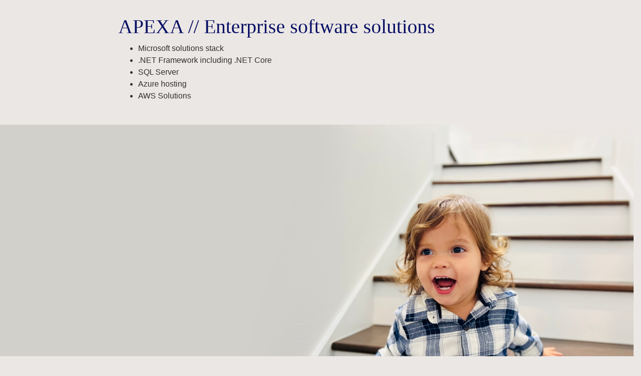

--- FILE ---
content_type: text/html; charset=UTF-8
request_url: https://apexa.net/
body_size: 775
content:
<!DOCTYPE HTML PUBLIC "-//W3C//DTD HTML 4.01//EN" "http://www.w3.org/TR/html4/strict.dtd">
<HTML>
   <HEAD>
      <TITLE>APEXA.net // Enterprise software solutions & mobile apps</TITLE>
	  <link rel="stylesheet" href="https://stackpath.bootstrapcdn.com/bootstrap/4.5.2/css/bootstrap.min.css" integrity="sha384-JcKb8q3iqJ61gNV9KGb8thSsNjpSL0n8PARn9HuZOnIxN0hoP+VmmDGMN5t9UJ0Z" crossorigin="anonymous">
	  <style>
		body #top-div { 
			width:75%; 
			margin:auto; 
			margin-top: 30px;
			margin-bottom: 30px;
			
			font-family: "Helvetica Neue", Helvetica, Arial, sans-serif;
			color: #303030;
		}
		h1 {
			font-family: Serif, Times New Roman Georgia Garamond;
			color: #060E65;
		}
	  </style>
   </HEAD>
   <body style="background-color:#EBE7E4;">
   
	  <div class="container">
		  <div id="top-div" class="row">
			<div class="col-sm-12">
				<h1>APEXA // Enterprise software solutions</h1>
				<ul>
					<li>Microsoft solutions stack</li>
					<li>.NET Framework including .NET Core</li>
					<li>SQL Server</li>
					<li>Azure hosting</li>
					<li>AWS Solutions</li>
				</ul>
			</div>
		  </div>
		</div>
   
	  <div class="row" style="background-color:#D1D0CB;">
		<div class="col-sm-12" style="float: right; text-align:right; padding: 0;">
			<!-- background-color:#DBD8D1; -->
		  <img src="img/Print-IMG_3074.jpg" />
		</div>
	  </div>
	  
	  <script src="https://stackpath.bootstrapcdn.com/bootstrap/4.5.2/js/bootstrap.min.js" integrity="sha384-B4gt1jrGC7Jh4AgTPSdUtOBvfO8shuf57BaghqFfPlYxofvL8/KUEfYiJOMMV+rV" crossorigin="anonymous"></script>
   </body>
</HTML>